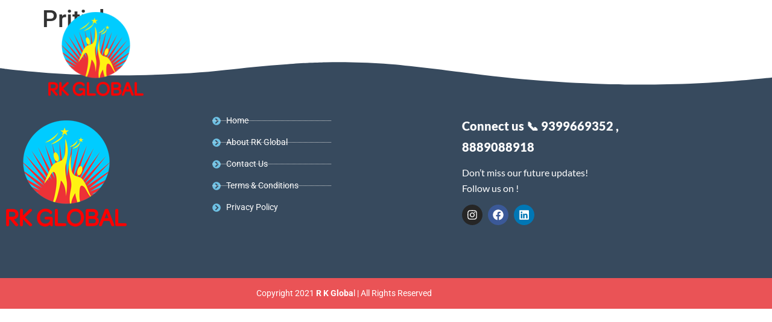

--- FILE ---
content_type: text/javascript
request_url: https://www.rk-global.com/wp-content/litespeed/js/63c5ecb52a985fc5df2eac6f41fb11ee.js?ver=390ca
body_size: 8035
content:
/*! elementor-pro - v3.27.0 - 27-01-2025 */
(self.webpackChunkelementor_pro=self.webpackChunkelementor_pro||[]).push([["frontend"],{"../assets/dev/js/frontend/frontend.js":
/*!*********************************************!*\
  !*** ../assets/dev/js/frontend/frontend.js ***!
  \*********************************************/
((__unused_webpack_module,__unused_webpack_exports,__webpack_require__)=>{"use strict";var _interopRequireDefault=__webpack_require__(/*! @babel/runtime/helpers/interopRequireDefault */"../node_modules/@babel/runtime/helpers/interopRequireDefault.js");__webpack_require__(/*! ../public-path */"../assets/dev/js/public-path.js");var _frontend=_interopRequireDefault(__webpack_require__(/*! ../../../../modules/motion-fx/assets/js/frontend/frontend */"../modules/motion-fx/assets/js/frontend/frontend.js"));var _frontend2=_interopRequireDefault(__webpack_require__(/*! ../../../../modules/sticky/assets/js/frontend/frontend */"../modules/sticky/assets/js/frontend/frontend.js"));var _frontend3=_interopRequireDefault(__webpack_require__(/*! ../../../../modules/code-highlight/assets/js/frontend/frontend */"../modules/code-highlight/assets/js/frontend/frontend.js"));var _frontend4=_interopRequireDefault(__webpack_require__(/*! ../../../../modules/video-playlist/assets/js/frontend/frontend */"../modules/video-playlist/assets/js/frontend/frontend.js"));var _frontend5=_interopRequireDefault(__webpack_require__(/*! ../../../../modules/payments/assets/js/frontend/frontend */"../modules/payments/assets/js/frontend/frontend.js"));var _frontend6=_interopRequireDefault(__webpack_require__(/*! ../../../../modules/progress-tracker/assets/js/frontend/frontend */"../modules/progress-tracker/assets/js/frontend/frontend.js"));var _controls=_interopRequireDefault(__webpack_require__(/*! ./utils/controls */"../assets/dev/js/frontend/utils/controls.js"));var _dropdownMenuHeightController=_interopRequireDefault(__webpack_require__(/*! ./utils/dropdown-menu-height-controller */"../assets/dev/js/frontend/utils/dropdown-menu-height-controller.js"));class ElementorProFrontend extends elementorModules.ViewModule{onInit(){super.onInit();this.config=ElementorProFrontendConfig;this.modules={};this.initOnReadyComponents()}
bindEvents(){jQuery(window).on('elementor/frontend/init',this.onElementorFrontendInit.bind(this))}
initModules(){let handlers={motionFX:_frontend.default,sticky:_frontend2.default,codeHighlight:_frontend3.default,videoPlaylist:_frontend4.default,payments:_frontend5.default,progressTracker:_frontend6.default};elementorProFrontend.trigger('elementor-pro/modules/init/before');handlers=elementorFrontend.hooks.applyFilters('elementor-pro/frontend/handlers',handlers);jQuery.each(handlers,(moduleName,ModuleClass)=>{this.modules[moduleName]=new ModuleClass()});this.modules.linkActions={addAction:function(){elementorFrontend.utils.urlActions.addAction(...arguments)}}}
onElementorFrontendInit(){this.initModules()}
initOnReadyComponents(){this.utils={controls:new _controls.default(),DropdownMenuHeightController:_dropdownMenuHeightController.default}}}
window.elementorProFrontend=new ElementorProFrontend()}),"../assets/dev/js/frontend/utils/controls.js":
/*!***************************************************!*\
  !*** ../assets/dev/js/frontend/utils/controls.js ***!
  \***************************************************/
((__unused_webpack_module,exports)=>{"use strict";Object.defineProperty(exports,"__esModule",({value:!0}));exports["default"]=void 0;class Controls{getControlValue(controlSettings,controlKey,controlSubKey){let value;if('object'===typeof controlSettings[controlKey]&&controlSubKey){value=controlSettings[controlKey][controlSubKey]}else{value=controlSettings[controlKey]}
return value}
getResponsiveControlValue(controlSettings,controlKey){let controlSubKey=arguments.length>2&&arguments[2]!==undefined?arguments[2]:'';const currentDeviceMode=elementorFrontend.getCurrentDeviceMode(),controlValueDesktop=this.getControlValue(controlSettings,controlKey,controlSubKey);if('widescreen'===currentDeviceMode){const controlValueWidescreen=this.getControlValue(controlSettings,`${controlKey}_widescreen`,controlSubKey);return!!controlValueWidescreen||0===controlValueWidescreen?controlValueWidescreen:controlValueDesktop}
const activeBreakpoints=elementorFrontend.breakpoints.getActiveBreakpointsList({withDesktop:!0});let parentDeviceMode=currentDeviceMode,deviceIndex=activeBreakpoints.indexOf(currentDeviceMode),controlValue='';while(deviceIndex<=activeBreakpoints.length){if('desktop'===parentDeviceMode){controlValue=controlValueDesktop;break}
const responsiveControlKey=`${controlKey}_${parentDeviceMode}`,responsiveControlValue=this.getControlValue(controlSettings,responsiveControlKey,controlSubKey);if(!!responsiveControlValue||0===responsiveControlValue){controlValue=responsiveControlValue;break}
deviceIndex++;parentDeviceMode=activeBreakpoints[deviceIndex]}
return controlValue}}
exports["default"]=Controls}),"../assets/dev/js/frontend/utils/dropdown-menu-height-controller.js":
/*!**************************************************************************!*\
  !*** ../assets/dev/js/frontend/utils/dropdown-menu-height-controller.js ***!
  \**************************************************************************/
((__unused_webpack_module,exports)=>{"use strict";Object.defineProperty(exports,"__esModule",({value:!0}));exports["default"]=void 0;class DropdownMenuHeightController{constructor(widgetConfig){this.widgetConfig=widgetConfig}
calculateStickyMenuNavHeight(){this.widgetConfig.elements.$dropdownMenuContainer.css(this.widgetConfig.settings.menuHeightCssVarName,'');const menuToggleHeight=this.widgetConfig.elements.$dropdownMenuContainer.offset().top-jQuery(window).scrollTop();return elementorFrontend.elements.$window.height()-menuToggleHeight}
calculateMenuTabContentHeight($tab){return elementorFrontend.elements.$window.height()-$tab[0].getBoundingClientRect().top}
isElementSticky(){return this.widgetConfig.elements.$element.hasClass('elementor-sticky')||this.widgetConfig.elements.$element.parents('.elementor-sticky').length}
getMenuHeight(){return this.isElementSticky()?this.calculateStickyMenuNavHeight()+'px':this.widgetConfig.settings.dropdownMenuContainerMaxHeight}
setMenuHeight(menuHeight){this.widgetConfig.elements.$dropdownMenuContainer.css(this.widgetConfig.settings.menuHeightCssVarName,menuHeight)}
reassignMobileMenuHeight(){const menuHeight=this.isToggleActive()?this.getMenuHeight():0;return this.setMenuHeight(menuHeight)}
reassignMenuHeight($activeTabContent){if(!this.isElementSticky()||0===$activeTabContent.length){return}
const offsetBottom=elementorFrontend.elements.$window.height()-$activeTabContent[0].getBoundingClientRect().top,isContentHeightBiggerThanWindow=$activeTabContent.height()>offsetBottom;if(!isContentHeightBiggerThanWindow){return}
$activeTabContent.css('height',this.calculateMenuTabContentHeight($activeTabContent)+'px');$activeTabContent.css('overflow-y','scroll')}
resetMenuHeight($activeTabContent){if(!this.isElementSticky()){return}
$activeTabContent.css('height','initial');$activeTabContent.css('overflow-y','visible')}
isToggleActive(){const $menuToggle=this.widgetConfig.elements.$menuToggle;if(!!this.widgetConfig.attributes?.menuToggleState){return'true'===$menuToggle.attr(this.widgetConfig.attributes.menuToggleState)}
return $menuToggle.hasClass(this.widgetConfig.classes.menuToggleActiveClass)}}
exports["default"]=DropdownMenuHeightController}),"../assets/dev/js/public-path.js":
/*!***************************************!*\
  !*** ../assets/dev/js/public-path.js ***!
  \***************************************/
((__unused_webpack_module,__unused_webpack_exports,__webpack_require__)=>{"use strict";__webpack_require__.p=ElementorProFrontendConfig.urls.assets+'js/'}),"../modules/code-highlight/assets/js/frontend/frontend.js":
/*!****************************************************************!*\
  !*** ../modules/code-highlight/assets/js/frontend/frontend.js ***!
  \****************************************************************/
((__unused_webpack_module,exports,__webpack_require__)=>{"use strict";Object.defineProperty(exports,"__esModule",({value:!0}));exports["default"]=void 0;class _default extends elementorModules.Module{constructor(){super();elementorFrontend.elementsHandler.attachHandler('code-highlight',()=>__webpack_require__.e(/*! import() | code-highlight */"code-highlight").then(__webpack_require__.bind(__webpack_require__,/*! ./handler */"../modules/code-highlight/assets/js/frontend/handler.js")))}}
exports["default"]=_default}),"../modules/motion-fx/assets/js/frontend/frontend.js":
/*!***********************************************************!*\
  !*** ../modules/motion-fx/assets/js/frontend/frontend.js ***!
  \***********************************************************/
((__unused_webpack_module,exports,__webpack_require__)=>{"use strict";var _interopRequireDefault=__webpack_require__(/*! @babel/runtime/helpers/interopRequireDefault */"../node_modules/@babel/runtime/helpers/interopRequireDefault.js");Object.defineProperty(exports,"__esModule",({value:!0}));exports["default"]=void 0;var _handler=_interopRequireDefault(__webpack_require__(/*! ./handler */"../modules/motion-fx/assets/js/frontend/handler.js"));class _default extends elementorModules.Module{constructor(){super();elementorFrontend.elementsHandler.attachHandler('global',_handler.default,null)}}
exports["default"]=_default}),"../modules/motion-fx/assets/js/frontend/handler.js":
/*!**********************************************************!*\
  !*** ../modules/motion-fx/assets/js/frontend/handler.js ***!
  \**********************************************************/
((__unused_webpack_module,exports,__webpack_require__)=>{"use strict";var _interopRequireDefault=__webpack_require__(/*! @babel/runtime/helpers/interopRequireDefault */"../node_modules/@babel/runtime/helpers/interopRequireDefault.js");Object.defineProperty(exports,"__esModule",({value:!0}));exports["default"]=void 0;var _motionFx=_interopRequireDefault(__webpack_require__(/*! ./motion-fx/motion-fx */"../modules/motion-fx/assets/js/frontend/motion-fx/motion-fx.js"));class _default extends elementorModules.frontend.handlers.Base{__construct(){super.__construct(...arguments);this.toggle=elementorFrontend.debounce(this.toggle,200)}
getDefaultSettings(){return{selectors:{container:'.elementor-widget-container'}}}
getDefaultElements(){const selectors=this.getSettings('selectors');let container=this.$element.find(selectors.container);if(0===container.length){container=this.$element}
return{$container:container}}
bindEvents(){elementorFrontend.elements.$window.on('resize',this.toggle)}
unbindEvents(){elementorFrontend.elements.$window.off('resize',this.toggle)}
addCSSTransformEvents(){const motionFxScrolling=this.getElementSettings('motion_fx_motion_fx_scrolling');if(motionFxScrolling&&!this.isTransitionEventAdded){this.isTransitionEventAdded=!0;this.elements.$container.on('mouseenter',()=>{this.elements.$container.css('--e-transform-transition-duration','')})}}
initEffects(){this.effects={translateY:{interaction:'scroll',actions:['translateY']},translateX:{interaction:'scroll',actions:['translateX']},rotateZ:{interaction:'scroll',actions:['rotateZ']},scale:{interaction:'scroll',actions:['scale']},opacity:{interaction:'scroll',actions:['opacity']},blur:{interaction:'scroll',actions:['blur']},mouseTrack:{interaction:'mouseMove',actions:['translateXY']},tilt:{interaction:'mouseMove',actions:['tilt']}}}
prepareOptions(name){const elementSettings=this.getElementSettings(),type='motion_fx'===name?'element':'background',interactions={};jQuery.each(elementSettings,(key,value)=>{const keyRegex=new RegExp('^'+name+'_(.+?)_effect'),keyMatches=key.match(keyRegex);if(!keyMatches||!value){return}
const options={},effectName=keyMatches[1];jQuery.each(elementSettings,(subKey,subValue)=>{const subKeyRegex=new RegExp(name+'_'+effectName+'_(.+)'),subKeyMatches=subKey.match(subKeyRegex);if(!subKeyMatches){return}
const subFieldName=subKeyMatches[1];if('effect'===subFieldName){return}
if('object'===typeof subValue){subValue=Object.keys(subValue.sizes).length?subValue.sizes:subValue.size}
options[subKeyMatches[1]]=subValue});const effect=this.effects[effectName],interactionName=effect.interaction;if(!interactions[interactionName]){interactions[interactionName]={}}
effect.actions.forEach(action=>interactions[interactionName][action]=options)});let $element=this.$element,$dimensionsElement,$childElement;const elementType=this.getElementType();if('element'===type&&!['section','container'].includes(elementType)){$dimensionsElement=$element;let childElementSelector;if('column'===elementType){childElementSelector='.elementor-widget-wrap'}else{childElementSelector='.elementor-widget-container'}
$childElement=$element.find('> '+childElementSelector);$element=0===$childElement.length?this.$element:$childElement}
const options={type,interactions,elementSettings,$element,$dimensionsElement,refreshDimensions:this.isEdit,range:elementSettings[name+'_range'],classes:{element:'elementor-motion-effects-element',parent:'elementor-motion-effects-parent',backgroundType:'elementor-motion-effects-element-type-background',container:'elementor-motion-effects-container',layer:'elementor-motion-effects-layer',perspective:'elementor-motion-effects-perspective'}};if(!options.range&&'fixed'===this.getCurrentDeviceSetting('_position')){options.range='page'}
if('fixed'===this.getCurrentDeviceSetting('_position')){options.isFixedPosition=!0}
if('background'===type&&'column'===this.getElementType()){options.addBackgroundLayerTo=' > .elementor-element-populated'}
return options}
activate(name){const options=this.prepareOptions(name);if(jQuery.isEmptyObject(options.interactions)){return}
this[name]=new _motionFx.default(options)}
deactivate(name){if(this[name]){this[name].destroy();delete this[name]}}
toggle(){const currentDeviceMode=elementorFrontend.getCurrentDeviceMode(),elementSettings=this.getElementSettings();['motion_fx','background_motion_fx'].forEach(name=>{const devices=elementSettings[name+'_devices'],isCurrentModeActive=!devices||-1!==devices.indexOf(currentDeviceMode);if(isCurrentModeActive&&(elementSettings[name+'_motion_fx_scrolling']||elementSettings[name+'_motion_fx_mouse'])){if(this[name]){this.refreshInstance(name)}else{this.activate(name)}}else{this.deactivate(name)}})}
refreshInstance(instanceName){const instance=this[instanceName];if(!instance){return}
const preparedOptions=this.prepareOptions(instanceName);instance.setSettings(preparedOptions);instance.refresh()}
onInit(){super.onInit();this.initEffects();this.addCSSTransformEvents();this.toggle()}
onElementChange(propertyName){if(/motion_fx_((scrolling)|(mouse)|(devices))$/.test(propertyName)){if('motion_fx_motion_fx_scrolling'===propertyName){this.addCSSTransformEvents()}
this.toggle();return}
const propertyMatches=propertyName.match('.*?(motion_fx|_transform)');if(propertyMatches){const instanceName=propertyMatches[0].match('(_transform)')?'motion_fx':propertyMatches[0];this.refreshInstance(instanceName);if(!this[instanceName]){this.activate(instanceName)}}
if(/^_position/.test(propertyName)){['motion_fx','background_motion_fx'].forEach(instanceName=>{this.refreshInstance(instanceName)})}}
onDestroy(){super.onDestroy();['motion_fx','background_motion_fx'].forEach(name=>{this.deactivate(name)})}}
exports["default"]=_default}),"../modules/motion-fx/assets/js/frontend/motion-fx/actions.js":
/*!********************************************************************!*\
  !*** ../modules/motion-fx/assets/js/frontend/motion-fx/actions.js ***!
  \********************************************************************/
((__unused_webpack_module,exports)=>{"use strict";Object.defineProperty(exports,"__esModule",({value:!0}));exports["default"]=void 0;class _default extends elementorModules.Module{getMovePointFromPassedPercents(movableRange,passedPercents){const movePoint=passedPercents/movableRange*100;return+movePoint.toFixed(2)}
getEffectValueFromMovePoint(range,movePoint){return range*movePoint/100}
getStep(passedPercents,options){if('element'===this.getSettings('type')){return this.getElementStep(passedPercents,options)}
return this.getBackgroundStep(passedPercents,options)}
getElementStep(passedPercents,options){return-(passedPercents-50)*options.speed}
getBackgroundStep(passedPercents,options){const movableRange=this.getSettings('dimensions.movable'+options.axis.toUpperCase());return-this.getEffectValueFromMovePoint(movableRange,passedPercents)}
getDirectionMovePoint(passedPercents,direction,range){let movePoint;if(passedPercents<range.start){if('out-in'===direction){movePoint=0}else if('in-out'===direction){movePoint=100}else{movePoint=this.getMovePointFromPassedPercents(range.start,passedPercents);if('in-out-in'===direction){movePoint=100-movePoint}}}else if(passedPercents<range.end){if('in-out-in'===direction){movePoint=0}else if('out-in-out'===direction){movePoint=100}else{movePoint=this.getMovePointFromPassedPercents(range.end-range.start,passedPercents-range.start);if('in-out'===direction){movePoint=100-movePoint}}}else if('in-out'===direction){movePoint=0}else if('out-in'===direction){movePoint=100}else{movePoint=this.getMovePointFromPassedPercents(100-range.end,100-passedPercents);if('in-out-in'===direction){movePoint=100-movePoint}}
return movePoint}
translateX(actionData,passedPercents){actionData.axis='x';actionData.unit='px';this.transform('translateX',passedPercents,actionData)}
translateY(actionData,passedPercents){actionData.axis='y';actionData.unit='px';this.transform('translateY',passedPercents,actionData)}
translateXY(actionData,passedPercentsX,passedPercentsY){this.translateX(actionData,passedPercentsX);this.translateY(actionData,passedPercentsY)}
tilt(actionData,passedPercentsX,passedPercentsY){const options={speed:actionData.speed/10,direction:actionData.direction};this.rotateX(options,passedPercentsY);this.rotateY(options,100-passedPercentsX)}
rotateX(actionData,passedPercents){actionData.axis='x';actionData.unit='deg';this.transform('rotateX',passedPercents,actionData)}
rotateY(actionData,passedPercents){actionData.axis='y';actionData.unit='deg';this.transform('rotateY',passedPercents,actionData)}
rotateZ(actionData,passedPercents){actionData.unit='deg';this.transform('rotateZ',passedPercents,actionData)}
scale(actionData,passedPercents){const movePoint=this.getDirectionMovePoint(passedPercents,actionData.direction,actionData.range);this.updateRulePart('transform','scale',1+actionData.speed*movePoint/1000)}
transform(action,passedPercents,actionData){if(actionData.direction){passedPercents=100-passedPercents}
this.updateRulePart('transform',action,this.getStep(passedPercents,actionData)+actionData.unit)}
setCSSTransformVariables(elementSettings){this.CSSTransformVariables=[];jQuery.each(elementSettings,(settingKey,settingValue)=>{const transformKeyMatches=settingKey.match(/_transform_(.+?)_effect/m);if(transformKeyMatches&&settingValue){if('perspective'===transformKeyMatches[1]){this.CSSTransformVariables.unshift(transformKeyMatches[1]);return}
if(this.CSSTransformVariables.includes(transformKeyMatches[1])){return}
this.CSSTransformVariables.push(transformKeyMatches[1])}})}
opacity(actionData,passedPercents){const movePoint=this.getDirectionMovePoint(passedPercents,actionData.direction,actionData.range),level=actionData.level/10,opacity=1-level+this.getEffectValueFromMovePoint(level,movePoint);this.$element.css({opacity,'will-change':'opacity'})}
blur(actionData,passedPercents){const movePoint=this.getDirectionMovePoint(passedPercents,actionData.direction,actionData.range),blur=actionData.level-this.getEffectValueFromMovePoint(actionData.level,movePoint);this.updateRulePart('filter','blur',blur+'px')}
updateRulePart(ruleName,key,value){if(!this.rulesVariables[ruleName]){this.rulesVariables[ruleName]={}}
if(!this.rulesVariables[ruleName][key]){this.rulesVariables[ruleName][key]=!0;this.updateRule(ruleName)}
const cssVarKey=`--${key}`;this.$element[0].style.setProperty(cssVarKey,value)}
updateRule(ruleName){let value='';value+=this.concatTransformCSSProperties(ruleName);value+=this.concatTransformMotionEffectCSSProperties(ruleName);this.$element.css(ruleName,value)}
concatTransformCSSProperties(ruleName){let value='';if('transform'===ruleName){jQuery.each(this.CSSTransformVariables,(index,variableKey)=>{const variableName=variableKey;if(variableKey.startsWith('flip')){variableKey=variableKey.replace('flip','scale')}
const defaultUnit=variableKey.startsWith('rotate')||variableKey.startsWith('skew')?'deg':'px',defaultValue=variableKey.startsWith('scale')?1:0+defaultUnit;value+=`${variableKey}(var(--e-transform-${variableName}, ${defaultValue}))`})}
return value}
concatTransformMotionEffectCSSProperties(ruleName){let value='';jQuery.each(this.rulesVariables[ruleName],variableKey=>{value+=`${variableKey}(var(--${variableKey}))`});return value}
runAction(actionName,actionData,passedPercents){if(actionData.affectedRange){if(actionData.affectedRange.start>passedPercents){passedPercents=actionData.affectedRange.start}
if(actionData.affectedRange.end<passedPercents){passedPercents=actionData.affectedRange.end}}
for(var _len=arguments.length,args=new Array(_len>3?_len-3:0),_key=3;_key<_len;_key++){args[_key-3]=arguments[_key]}
this[actionName](actionData,passedPercents,...args)}
refresh(){this.rulesVariables={};this.CSSTransformVariables=[];this.$element.css({transform:'',filter:'',opacity:'','will-change':''})}
onInit(){this.$element=this.getSettings('$targetElement');this.refresh()}}
exports["default"]=_default}),"../modules/motion-fx/assets/js/frontend/motion-fx/interactions/base.js":
/*!******************************************************************************!*\
  !*** ../modules/motion-fx/assets/js/frontend/motion-fx/interactions/base.js ***!
  \******************************************************************************/
((__unused_webpack_module,exports)=>{"use strict";Object.defineProperty(exports,"__esModule",({value:!0}));exports["default"]=void 0;class _default extends elementorModules.ViewModule{__construct(options){this.motionFX=options.motionFX;if(!this.intersectionObservers){this.setElementInViewportObserver()}}
setElementInViewportObserver(){this.intersectionObserver=elementorModules.utils.Scroll.scrollObserver({callback:event=>{if(event.isInViewport){this.onInsideViewport()}else{this.removeAnimationFrameRequest()}}});const observedElement='page'===this.motionFX.getSettings('range')?elementorFrontend.elements.$body[0]:this.motionFX.elements.$parent[0];this.intersectionObserver.observe(observedElement)}
onInsideViewport=()=>{this.run();this.animationFrameRequest=requestAnimationFrame(this.onInsideViewport)};runCallback(){const callback=this.getSettings('callback');callback(...arguments)}
removeIntersectionObserver(){if(this.intersectionObserver){this.intersectionObserver.unobserve(this.motionFX.elements.$parent[0])}}
removeAnimationFrameRequest(){if(this.animationFrameRequest){cancelAnimationFrame(this.animationFrameRequest)}}
destroy(){this.removeAnimationFrameRequest();this.removeIntersectionObserver()}
onInit(){super.onInit()}}
exports["default"]=_default}),"../modules/motion-fx/assets/js/frontend/motion-fx/interactions/mouse-move.js":
/*!************************************************************************************!*\
  !*** ../modules/motion-fx/assets/js/frontend/motion-fx/interactions/mouse-move.js ***!
  \************************************************************************************/
((__unused_webpack_module,exports,__webpack_require__)=>{"use strict";var _interopRequireDefault=__webpack_require__(/*! @babel/runtime/helpers/interopRequireDefault */"../node_modules/@babel/runtime/helpers/interopRequireDefault.js");Object.defineProperty(exports,"__esModule",({value:!0}));exports["default"]=void 0;var _base=_interopRequireDefault(__webpack_require__(/*! ./base */"../modules/motion-fx/assets/js/frontend/motion-fx/interactions/base.js"));class MouseMoveInteraction extends _base.default{bindEvents(){if(!MouseMoveInteraction.mouseTracked){elementorFrontend.elements.$window.on('mousemove',MouseMoveInteraction.updateMousePosition);MouseMoveInteraction.mouseTracked=!0}}
run(){const mousePosition=MouseMoveInteraction.mousePosition,oldMousePosition=this.oldMousePosition;if(oldMousePosition.x===mousePosition.x&&oldMousePosition.y===mousePosition.y){return}
this.oldMousePosition={x:mousePosition.x,y:mousePosition.y};const passedPercentsX=100/innerWidth*mousePosition.x,passedPercentsY=100/innerHeight*mousePosition.y;this.runCallback(passedPercentsX,passedPercentsY)}
onInit(){this.oldMousePosition={};super.onInit()}}
exports["default"]=MouseMoveInteraction;MouseMoveInteraction.mousePosition={};MouseMoveInteraction.updateMousePosition=event=>{MouseMoveInteraction.mousePosition={x:event.clientX,y:event.clientY}}}),"../modules/motion-fx/assets/js/frontend/motion-fx/interactions/scroll.js":
/*!********************************************************************************!*\
  !*** ../modules/motion-fx/assets/js/frontend/motion-fx/interactions/scroll.js ***!
  \********************************************************************************/
((__unused_webpack_module,exports,__webpack_require__)=>{"use strict";var _interopRequireDefault=__webpack_require__(/*! @babel/runtime/helpers/interopRequireDefault */"../node_modules/@babel/runtime/helpers/interopRequireDefault.js");Object.defineProperty(exports,"__esModule",({value:!0}));exports["default"]=void 0;var _base=_interopRequireDefault(__webpack_require__(/*! ./base */"../modules/motion-fx/assets/js/frontend/motion-fx/interactions/base.js"));class _default extends _base.default{run(){if(pageYOffset===this.windowScrollTop){return!1}
this.onScrollMovement();this.windowScrollTop=pageYOffset}
onScrollMovement(){this.updateMotionFxDimensions();this.updateAnimation();this.resetTransitionVariable()}
resetTransitionVariable(){this.motionFX.$element.css('--e-transform-transition-duration','100ms')}
updateMotionFxDimensions(){const motionFXSettings=this.motionFX.getSettings();if(motionFXSettings.refreshDimensions){this.motionFX.defineDimensions()}}
updateAnimation(){let passedRangePercents;if('page'===this.motionFX.getSettings('range')){passedRangePercents=elementorModules.utils.Scroll.getPageScrollPercentage()}else if(this.motionFX.getSettings('isFixedPosition')){passedRangePercents=elementorModules.utils.Scroll.getPageScrollPercentage({},window.innerHeight)}else{passedRangePercents=elementorModules.utils.Scroll.getElementViewportPercentage(this.motionFX.elements.$parent)}
this.runCallback(passedRangePercents)}}
exports["default"]=_default}),"../modules/motion-fx/assets/js/frontend/motion-fx/motion-fx.js":
/*!**********************************************************************!*\
  !*** ../modules/motion-fx/assets/js/frontend/motion-fx/motion-fx.js ***!
  \**********************************************************************/
((__unused_webpack_module,exports,__webpack_require__)=>{"use strict";var _interopRequireDefault=__webpack_require__(/*! @babel/runtime/helpers/interopRequireDefault */"../node_modules/@babel/runtime/helpers/interopRequireDefault.js");Object.defineProperty(exports,"__esModule",({value:!0}));exports["default"]=void 0;var _scroll=_interopRequireDefault(__webpack_require__(/*! ./interactions/scroll */"../modules/motion-fx/assets/js/frontend/motion-fx/interactions/scroll.js"));var _mouseMove=_interopRequireDefault(__webpack_require__(/*! ./interactions/mouse-move */"../modules/motion-fx/assets/js/frontend/motion-fx/interactions/mouse-move.js"));var _actions=_interopRequireDefault(__webpack_require__(/*! ./actions */"../modules/motion-fx/assets/js/frontend/motion-fx/actions.js"));class _default extends elementorModules.ViewModule{getDefaultSettings(){return{type:'element',$element:null,$dimensionsElement:null,addBackgroundLayerTo:null,interactions:{},refreshDimensions:!1,range:'viewport',classes:{element:'motion-fx-element',parent:'motion-fx-parent',backgroundType:'motion-fx-element-type-background',container:'motion-fx-container',layer:'motion-fx-layer',perspective:'motion-fx-perspective'}}}
bindEvents(){this.defineDimensions=this.defineDimensions.bind(this);elementorFrontend.elements.$window.on('resize elementor-pro/motion-fx/recalc',this.defineDimensions)}
unbindEvents(){elementorFrontend.elements.$window.off('resize elementor-pro/motion-fx/recalc',this.defineDimensions)}
addBackgroundLayer(){const settings=this.getSettings();this.elements.$motionFXContainer=jQuery('<div>',{class:settings.classes.container});this.elements.$motionFXLayer=jQuery('<div>',{class:settings.classes.layer});this.updateBackgroundLayerSize();this.elements.$motionFXContainer.prepend(this.elements.$motionFXLayer);const $addBackgroundLayerTo=settings.addBackgroundLayerTo?this.$element.find(settings.addBackgroundLayerTo):this.$element;$addBackgroundLayerTo.prepend(this.elements.$motionFXContainer)}
removeBackgroundLayer(){this.elements.$motionFXContainer.remove()}
updateBackgroundLayerSize(){const settings=this.getSettings(),speed={x:0,y:0},mouseInteraction=settings.interactions.mouseMove,scrollInteraction=settings.interactions.scroll;if(mouseInteraction&&mouseInteraction.translateXY){speed.x=mouseInteraction.translateXY.speed*10;speed.y=mouseInteraction.translateXY.speed*10}
if(scrollInteraction){if(scrollInteraction.translateX){speed.x=scrollInteraction.translateX.speed*10}
if(scrollInteraction.translateY){speed.y=scrollInteraction.translateY.speed*10}}
this.elements.$motionFXLayer.css({width:100+speed.x+'%',height:100+speed.y+'%'})}
defineDimensions(){const $dimensionsElement=this.getSettings('$dimensionsElement')||this.$element,elementOffset=$dimensionsElement.offset();const dimensions={elementHeight:$dimensionsElement.outerHeight(),elementWidth:$dimensionsElement.outerWidth(),elementTop:elementOffset.top,elementLeft:elementOffset.left};dimensions.elementRange=dimensions.elementHeight+innerHeight;this.setSettings('dimensions',dimensions);if('background'===this.getSettings('type')){this.defineBackgroundLayerDimensions()}}
defineBackgroundLayerDimensions(){const dimensions=this.getSettings('dimensions');dimensions.layerHeight=this.elements.$motionFXLayer.height();dimensions.layerWidth=this.elements.$motionFXLayer.width();dimensions.movableX=dimensions.layerWidth-dimensions.elementWidth;dimensions.movableY=dimensions.layerHeight-dimensions.elementHeight;this.setSettings('dimensions',dimensions)}
initInteractionsTypes(){this.interactionsTypes={scroll:_scroll.default,mouseMove:_mouseMove.default}}
prepareSpecialActions(){const settings=this.getSettings(),hasTiltEffect=!!(settings.interactions.mouseMove&&settings.interactions.mouseMove.tilt);this.elements.$parent.toggleClass(settings.classes.perspective,hasTiltEffect)}
cleanSpecialActions(){const settings=this.getSettings();this.elements.$parent.removeClass(settings.classes.perspective)}
runInteractions(){var _this=this;const settings=this.getSettings();this.actions.setCSSTransformVariables(settings.elementSettings);this.prepareSpecialActions();jQuery.each(settings.interactions,(interactionName,actions)=>{this.interactions[interactionName]=new this.interactionsTypes[interactionName]({motionFX:this,callback:function(){for(var _len=arguments.length,args=new Array(_len),_key=0;_key<_len;_key++){args[_key]=arguments[_key]}
jQuery.each(actions,(actionName,actionData)=>_this.actions.runAction(actionName,actionData,...args))}});this.interactions[interactionName].run()})}
destroyInteractions(){this.cleanSpecialActions();jQuery.each(this.interactions,(interactionName,interaction)=>interaction.destroy());this.interactions={}}
refresh(){this.actions.setSettings(this.getSettings());if('background'===this.getSettings('type')){this.updateBackgroundLayerSize();this.defineBackgroundLayerDimensions()}
this.actions.refresh();this.destroyInteractions();this.runInteractions()}
destroy(){this.destroyInteractions();this.actions.refresh();const settings=this.getSettings();this.$element.removeClass(settings.classes.element);this.elements.$parent.removeClass(settings.classes.parent);if('background'===settings.type){this.$element.removeClass(settings.classes.backgroundType);this.removeBackgroundLayer()}}
onInit(){super.onInit();const settings=this.getSettings();this.$element=settings.$element;this.elements.$parent=this.$element.parent();this.$element.addClass(settings.classes.element);this.elements.$parent=this.$element.parent();this.elements.$parent.addClass(settings.classes.parent);if('background'===settings.type){this.$element.addClass(settings.classes.backgroundType);this.addBackgroundLayer()}
this.defineDimensions();settings.$targetElement='element'===settings.type?this.$element:this.elements.$motionFXLayer;this.interactions={};this.actions=new _actions.default(settings);this.initInteractionsTypes();this.runInteractions()}}
exports["default"]=_default}),"../modules/payments/assets/js/frontend/frontend.js":
/*!**********************************************************!*\
  !*** ../modules/payments/assets/js/frontend/frontend.js ***!
  \**********************************************************/
((__unused_webpack_module,exports,__webpack_require__)=>{"use strict";Object.defineProperty(exports,"__esModule",({value:!0}));exports["default"]=void 0;class _default extends elementorModules.Module{constructor(){super();elementorFrontend.elementsHandler.attachHandler('paypal-button',()=>__webpack_require__.e(/*! import() | paypal-button */"paypal-button").then(__webpack_require__.bind(__webpack_require__,/*! ./handlers/paypal-button */"../modules/payments/assets/js/frontend/handlers/paypal-button.js")));elementorFrontend.elementsHandler.attachHandler('stripe-button',()=>Promise.all(/*! import() | stripe-button */[__webpack_require__.e("vendors-node_modules_dompurify_dist_purify_js"),__webpack_require__.e("stripe-button")]).then(__webpack_require__.bind(__webpack_require__,/*! ./handlers/stripe-button */"../modules/payments/assets/js/frontend/handlers/stripe-button.js")))}}
exports["default"]=_default}),"../modules/progress-tracker/assets/js/frontend/frontend.js":
/*!******************************************************************!*\
  !*** ../modules/progress-tracker/assets/js/frontend/frontend.js ***!
  \******************************************************************/
((__unused_webpack_module,exports,__webpack_require__)=>{"use strict";Object.defineProperty(exports,"__esModule",({value:!0}));exports["default"]=void 0;class _default extends elementorModules.Module{constructor(){super();elementorFrontend.elementsHandler.attachHandler('progress-tracker',()=>__webpack_require__.e(/*! import() | progress-tracker */"progress-tracker").then(__webpack_require__.bind(__webpack_require__,/*! ./handlers/progress-tracker */"../modules/progress-tracker/assets/js/frontend/handlers/progress-tracker.js")))}}
exports["default"]=_default}),"../modules/sticky/assets/js/frontend/frontend.js":
/*!********************************************************!*\
  !*** ../modules/sticky/assets/js/frontend/frontend.js ***!
  \********************************************************/
((__unused_webpack_module,exports,__webpack_require__)=>{"use strict";var _interopRequireDefault=__webpack_require__(/*! @babel/runtime/helpers/interopRequireDefault */"../node_modules/@babel/runtime/helpers/interopRequireDefault.js");Object.defineProperty(exports,"__esModule",({value:!0}));exports["default"]=void 0;var _sticky=_interopRequireDefault(__webpack_require__(/*! ./handlers/sticky */"../modules/sticky/assets/js/frontend/handlers/sticky.js"));class _default extends elementorModules.Module{constructor(){super();elementorFrontend.elementsHandler.attachHandler('section',_sticky.default,null);elementorFrontend.elementsHandler.attachHandler('container',_sticky.default,null);elementorFrontend.elementsHandler.attachHandler('widget',_sticky.default,null)}}
exports["default"]=_default}),"../modules/sticky/assets/js/frontend/handlers/sticky.js":
/*!***************************************************************!*\
  !*** ../modules/sticky/assets/js/frontend/handlers/sticky.js ***!
  \***************************************************************/
((__unused_webpack_module,exports,__webpack_require__)=>{"use strict";Object.defineProperty(exports,"__esModule",({value:!0}));exports["default"]=void 0;var _utils=__webpack_require__(/*! elementor-frontend/utils/utils */"../../elementor/assets/dev/js/frontend/utils/utils.js");var _default=exports["default"]=elementorModules.frontend.handlers.Base.extend({currentConfig:{},debouncedReactivate:null,bindEvents(){elementorFrontend.addListenerOnce(this.getUniqueHandlerID()+'sticky','resize',this.reactivateOnResize)},unbindEvents(){elementorFrontend.removeListeners(this.getUniqueHandlerID()+'sticky','resize',this.reactivateOnResize)},isStickyInstanceActive(){return undefined!==this.$element.data('sticky')},getResponsiveSetting(setting){const elementSettings=this.getElementSettings();return elementorFrontend.getCurrentDeviceSetting(elementSettings,setting)},getResponsiveSettingList(setting){const breakpoints=Object.keys(elementorFrontend.config.responsive.activeBreakpoints);return['',...breakpoints].map(suffix=>{return suffix?`${setting}_${suffix}`:setting})},getConfig(){const elementSettings=this.getElementSettings(),stickyOptions={to:elementSettings.sticky,offset:this.getResponsiveSetting('sticky_offset'),effectsOffset:this.getResponsiveSetting('sticky_effects_offset'),classes:{sticky:'elementor-sticky',stickyActive:'elementor-sticky--active elementor-section--handles-inside',stickyEffects:'elementor-sticky--effects',spacer:'elementor-sticky__spacer'},isRTL:elementorFrontend.config.is_rtl,isScrollSnapActive:(0,_utils.isScrollSnapActive)(),handleScrollbarWidth:elementorFrontend.isEditMode()},$wpAdminBar=elementorFrontend.elements.$wpAdminBar,isParentContainer=this.isContainerElement(this.$element[0])&&!this.isContainerElement(this.$element[0].parentElement);if($wpAdminBar.length&&'top'===elementSettings.sticky&&'fixed'===$wpAdminBar.css('position')){stickyOptions.offset+=$wpAdminBar.height()}
if(elementSettings.sticky_parent&&!isParentContainer){stickyOptions.parent='.e-con, .e-con-inner, .elementor-widget-wrap'}
return stickyOptions},activate(){this.currentConfig=this.getConfig();this.$element.sticky(this.currentConfig)},deactivate(){if(!this.isStickyInstanceActive()){return}
this.$element.sticky('destroy')},run(refresh){if(!this.getElementSettings('sticky')){this.deactivate();return}
var currentDeviceMode=elementorFrontend.getCurrentDeviceMode(),activeDevices=this.getElementSettings('sticky_on');if(-1!==activeDevices.indexOf(currentDeviceMode)){if(!0===refresh){this.reactivate()}else if(!this.isStickyInstanceActive()){this.activate()}}else{this.deactivate()}},reactivateOnResize(){clearTimeout(this.debouncedReactivate);this.debouncedReactivate=setTimeout(()=>{const config=this.getConfig(),isDifferentConfig=JSON.stringify(config)!==JSON.stringify(this.currentConfig);if(isDifferentConfig){this.run(!0)}},300)},reactivate(){this.deactivate();this.activate()},onElementChange(settingKey){if(-1!==['sticky','sticky_on'].indexOf(settingKey)){this.run(!0)}
const settings=[...this.getResponsiveSettingList('sticky_offset'),...this.getResponsiveSettingList('sticky_effects_offset'),'sticky_parent'];if(-1!==settings.indexOf(settingKey)){this.reactivate()}},onDeviceModeChange(){setTimeout(()=>this.run(!0))},onInit(){elementorModules.frontend.handlers.Base.prototype.onInit.apply(this,arguments);if(elementorFrontend.isEditMode()){elementor.listenTo(elementor.channels.deviceMode,'change',()=>this.onDeviceModeChange())}
this.run()},onDestroy(){elementorModules.frontend.handlers.Base.prototype.onDestroy.apply(this,arguments);this.deactivate()},isContainerElement(element){const containerClasses=['e-con','e-con-inner'];return containerClasses.some(containerClass=>{return element?.classList.contains(containerClass)})}})}),"../modules/video-playlist/assets/js/frontend/frontend.js":
/*!****************************************************************!*\
  !*** ../modules/video-playlist/assets/js/frontend/frontend.js ***!
  \****************************************************************/
((__unused_webpack_module,exports,__webpack_require__)=>{"use strict";Object.defineProperty(exports,"__esModule",({value:!0}));exports["default"]=void 0;class _default extends elementorModules.Module{constructor(){super();elementorFrontend.hooks.addAction('frontend/element_ready/video-playlist.default',$element=>{__webpack_require__.e(/*! import() | video-playlist */"video-playlist").then(__webpack_require__.bind(__webpack_require__,/*! ./handler */"../modules/video-playlist/assets/js/frontend/handler.js")).then(_ref=>{let{default:dynamicHandler}=_ref;elementorFrontend.elementsHandler.addHandler(dynamicHandler,{$element,toggleSelf:!1})})})}}
exports["default"]=_default}),"../../elementor/assets/dev/js/frontend/utils/utils.js":
/*!*************************************************************!*\
  !*** ../../elementor/assets/dev/js/frontend/utils/utils.js ***!
  \*************************************************************/
((__unused_webpack_module,exports)=>{"use strict";Object.defineProperty(exports,"__esModule",({value:!0}));exports.isScrollSnapActive=exports.escapeHTML=void 0;const escapeHTML=str=>{const specialChars={'&':'&amp;','<':'&lt;','>':'&gt;',"'":'&#39;','"':'&quot;'};return str.replace(/[&<>'"]/g,tag=>specialChars[tag]||tag)};exports.escapeHTML=escapeHTML;const isScrollSnapActive=()=>{const scrollSnapStatus=elementorFrontend.isEditMode()?elementor.settings.page.model.attributes?.scroll_snap:elementorFrontend.config.settings.page?.scroll_snap;return'yes'===scrollSnapStatus?!0:!1};exports.isScrollSnapActive=isScrollSnapActive}),"../node_modules/@babel/runtime/helpers/interopRequireDefault.js":
/*!***********************************************************************!*\
  !*** ../node_modules/@babel/runtime/helpers/interopRequireDefault.js ***!
  \***********************************************************************/
((module)=>{function _interopRequireDefault(e){return e&&e.__esModule?e:{"default":e}}
module.exports=_interopRequireDefault,module.exports.__esModule=!0,module.exports["default"]=module.exports})},__webpack_require__=>{var __webpack_exec__=(moduleId)=>(__webpack_require__(__webpack_require__.s=moduleId))
var __webpack_exports__=(__webpack_exec__("../assets/dev/js/frontend/frontend.js"))}])
;